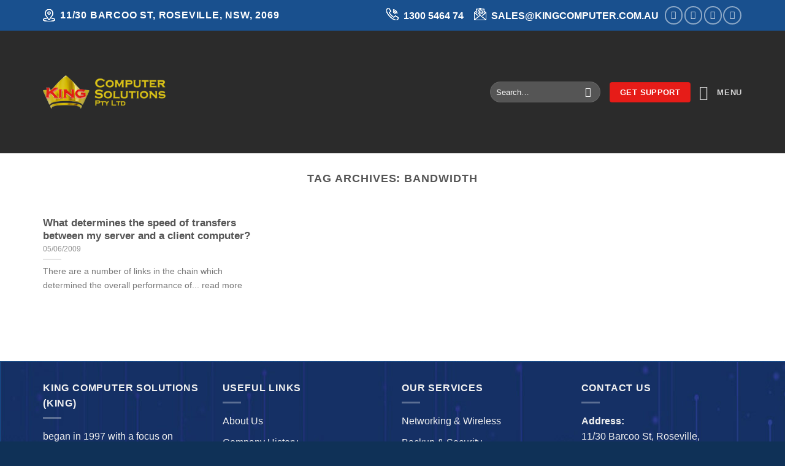

--- FILE ---
content_type: text/html; charset=utf-8
request_url: https://www.google.com/recaptcha/api2/anchor?ar=1&k=6LdNEoEmAAAAAMh2rvUHvk4TYB611K8Wp6kJ5cfz&co=aHR0cHM6Ly93d3cua2luZ2NvbXB1dGVyLmNvbS5hdTo0NDM.&hl=en&v=PoyoqOPhxBO7pBk68S4YbpHZ&size=invisible&anchor-ms=20000&execute-ms=30000&cb=tsw00bi6q7n2
body_size: 48552
content:
<!DOCTYPE HTML><html dir="ltr" lang="en"><head><meta http-equiv="Content-Type" content="text/html; charset=UTF-8">
<meta http-equiv="X-UA-Compatible" content="IE=edge">
<title>reCAPTCHA</title>
<style type="text/css">
/* cyrillic-ext */
@font-face {
  font-family: 'Roboto';
  font-style: normal;
  font-weight: 400;
  font-stretch: 100%;
  src: url(//fonts.gstatic.com/s/roboto/v48/KFO7CnqEu92Fr1ME7kSn66aGLdTylUAMa3GUBHMdazTgWw.woff2) format('woff2');
  unicode-range: U+0460-052F, U+1C80-1C8A, U+20B4, U+2DE0-2DFF, U+A640-A69F, U+FE2E-FE2F;
}
/* cyrillic */
@font-face {
  font-family: 'Roboto';
  font-style: normal;
  font-weight: 400;
  font-stretch: 100%;
  src: url(//fonts.gstatic.com/s/roboto/v48/KFO7CnqEu92Fr1ME7kSn66aGLdTylUAMa3iUBHMdazTgWw.woff2) format('woff2');
  unicode-range: U+0301, U+0400-045F, U+0490-0491, U+04B0-04B1, U+2116;
}
/* greek-ext */
@font-face {
  font-family: 'Roboto';
  font-style: normal;
  font-weight: 400;
  font-stretch: 100%;
  src: url(//fonts.gstatic.com/s/roboto/v48/KFO7CnqEu92Fr1ME7kSn66aGLdTylUAMa3CUBHMdazTgWw.woff2) format('woff2');
  unicode-range: U+1F00-1FFF;
}
/* greek */
@font-face {
  font-family: 'Roboto';
  font-style: normal;
  font-weight: 400;
  font-stretch: 100%;
  src: url(//fonts.gstatic.com/s/roboto/v48/KFO7CnqEu92Fr1ME7kSn66aGLdTylUAMa3-UBHMdazTgWw.woff2) format('woff2');
  unicode-range: U+0370-0377, U+037A-037F, U+0384-038A, U+038C, U+038E-03A1, U+03A3-03FF;
}
/* math */
@font-face {
  font-family: 'Roboto';
  font-style: normal;
  font-weight: 400;
  font-stretch: 100%;
  src: url(//fonts.gstatic.com/s/roboto/v48/KFO7CnqEu92Fr1ME7kSn66aGLdTylUAMawCUBHMdazTgWw.woff2) format('woff2');
  unicode-range: U+0302-0303, U+0305, U+0307-0308, U+0310, U+0312, U+0315, U+031A, U+0326-0327, U+032C, U+032F-0330, U+0332-0333, U+0338, U+033A, U+0346, U+034D, U+0391-03A1, U+03A3-03A9, U+03B1-03C9, U+03D1, U+03D5-03D6, U+03F0-03F1, U+03F4-03F5, U+2016-2017, U+2034-2038, U+203C, U+2040, U+2043, U+2047, U+2050, U+2057, U+205F, U+2070-2071, U+2074-208E, U+2090-209C, U+20D0-20DC, U+20E1, U+20E5-20EF, U+2100-2112, U+2114-2115, U+2117-2121, U+2123-214F, U+2190, U+2192, U+2194-21AE, U+21B0-21E5, U+21F1-21F2, U+21F4-2211, U+2213-2214, U+2216-22FF, U+2308-230B, U+2310, U+2319, U+231C-2321, U+2336-237A, U+237C, U+2395, U+239B-23B7, U+23D0, U+23DC-23E1, U+2474-2475, U+25AF, U+25B3, U+25B7, U+25BD, U+25C1, U+25CA, U+25CC, U+25FB, U+266D-266F, U+27C0-27FF, U+2900-2AFF, U+2B0E-2B11, U+2B30-2B4C, U+2BFE, U+3030, U+FF5B, U+FF5D, U+1D400-1D7FF, U+1EE00-1EEFF;
}
/* symbols */
@font-face {
  font-family: 'Roboto';
  font-style: normal;
  font-weight: 400;
  font-stretch: 100%;
  src: url(//fonts.gstatic.com/s/roboto/v48/KFO7CnqEu92Fr1ME7kSn66aGLdTylUAMaxKUBHMdazTgWw.woff2) format('woff2');
  unicode-range: U+0001-000C, U+000E-001F, U+007F-009F, U+20DD-20E0, U+20E2-20E4, U+2150-218F, U+2190, U+2192, U+2194-2199, U+21AF, U+21E6-21F0, U+21F3, U+2218-2219, U+2299, U+22C4-22C6, U+2300-243F, U+2440-244A, U+2460-24FF, U+25A0-27BF, U+2800-28FF, U+2921-2922, U+2981, U+29BF, U+29EB, U+2B00-2BFF, U+4DC0-4DFF, U+FFF9-FFFB, U+10140-1018E, U+10190-1019C, U+101A0, U+101D0-101FD, U+102E0-102FB, U+10E60-10E7E, U+1D2C0-1D2D3, U+1D2E0-1D37F, U+1F000-1F0FF, U+1F100-1F1AD, U+1F1E6-1F1FF, U+1F30D-1F30F, U+1F315, U+1F31C, U+1F31E, U+1F320-1F32C, U+1F336, U+1F378, U+1F37D, U+1F382, U+1F393-1F39F, U+1F3A7-1F3A8, U+1F3AC-1F3AF, U+1F3C2, U+1F3C4-1F3C6, U+1F3CA-1F3CE, U+1F3D4-1F3E0, U+1F3ED, U+1F3F1-1F3F3, U+1F3F5-1F3F7, U+1F408, U+1F415, U+1F41F, U+1F426, U+1F43F, U+1F441-1F442, U+1F444, U+1F446-1F449, U+1F44C-1F44E, U+1F453, U+1F46A, U+1F47D, U+1F4A3, U+1F4B0, U+1F4B3, U+1F4B9, U+1F4BB, U+1F4BF, U+1F4C8-1F4CB, U+1F4D6, U+1F4DA, U+1F4DF, U+1F4E3-1F4E6, U+1F4EA-1F4ED, U+1F4F7, U+1F4F9-1F4FB, U+1F4FD-1F4FE, U+1F503, U+1F507-1F50B, U+1F50D, U+1F512-1F513, U+1F53E-1F54A, U+1F54F-1F5FA, U+1F610, U+1F650-1F67F, U+1F687, U+1F68D, U+1F691, U+1F694, U+1F698, U+1F6AD, U+1F6B2, U+1F6B9-1F6BA, U+1F6BC, U+1F6C6-1F6CF, U+1F6D3-1F6D7, U+1F6E0-1F6EA, U+1F6F0-1F6F3, U+1F6F7-1F6FC, U+1F700-1F7FF, U+1F800-1F80B, U+1F810-1F847, U+1F850-1F859, U+1F860-1F887, U+1F890-1F8AD, U+1F8B0-1F8BB, U+1F8C0-1F8C1, U+1F900-1F90B, U+1F93B, U+1F946, U+1F984, U+1F996, U+1F9E9, U+1FA00-1FA6F, U+1FA70-1FA7C, U+1FA80-1FA89, U+1FA8F-1FAC6, U+1FACE-1FADC, U+1FADF-1FAE9, U+1FAF0-1FAF8, U+1FB00-1FBFF;
}
/* vietnamese */
@font-face {
  font-family: 'Roboto';
  font-style: normal;
  font-weight: 400;
  font-stretch: 100%;
  src: url(//fonts.gstatic.com/s/roboto/v48/KFO7CnqEu92Fr1ME7kSn66aGLdTylUAMa3OUBHMdazTgWw.woff2) format('woff2');
  unicode-range: U+0102-0103, U+0110-0111, U+0128-0129, U+0168-0169, U+01A0-01A1, U+01AF-01B0, U+0300-0301, U+0303-0304, U+0308-0309, U+0323, U+0329, U+1EA0-1EF9, U+20AB;
}
/* latin-ext */
@font-face {
  font-family: 'Roboto';
  font-style: normal;
  font-weight: 400;
  font-stretch: 100%;
  src: url(//fonts.gstatic.com/s/roboto/v48/KFO7CnqEu92Fr1ME7kSn66aGLdTylUAMa3KUBHMdazTgWw.woff2) format('woff2');
  unicode-range: U+0100-02BA, U+02BD-02C5, U+02C7-02CC, U+02CE-02D7, U+02DD-02FF, U+0304, U+0308, U+0329, U+1D00-1DBF, U+1E00-1E9F, U+1EF2-1EFF, U+2020, U+20A0-20AB, U+20AD-20C0, U+2113, U+2C60-2C7F, U+A720-A7FF;
}
/* latin */
@font-face {
  font-family: 'Roboto';
  font-style: normal;
  font-weight: 400;
  font-stretch: 100%;
  src: url(//fonts.gstatic.com/s/roboto/v48/KFO7CnqEu92Fr1ME7kSn66aGLdTylUAMa3yUBHMdazQ.woff2) format('woff2');
  unicode-range: U+0000-00FF, U+0131, U+0152-0153, U+02BB-02BC, U+02C6, U+02DA, U+02DC, U+0304, U+0308, U+0329, U+2000-206F, U+20AC, U+2122, U+2191, U+2193, U+2212, U+2215, U+FEFF, U+FFFD;
}
/* cyrillic-ext */
@font-face {
  font-family: 'Roboto';
  font-style: normal;
  font-weight: 500;
  font-stretch: 100%;
  src: url(//fonts.gstatic.com/s/roboto/v48/KFO7CnqEu92Fr1ME7kSn66aGLdTylUAMa3GUBHMdazTgWw.woff2) format('woff2');
  unicode-range: U+0460-052F, U+1C80-1C8A, U+20B4, U+2DE0-2DFF, U+A640-A69F, U+FE2E-FE2F;
}
/* cyrillic */
@font-face {
  font-family: 'Roboto';
  font-style: normal;
  font-weight: 500;
  font-stretch: 100%;
  src: url(//fonts.gstatic.com/s/roboto/v48/KFO7CnqEu92Fr1ME7kSn66aGLdTylUAMa3iUBHMdazTgWw.woff2) format('woff2');
  unicode-range: U+0301, U+0400-045F, U+0490-0491, U+04B0-04B1, U+2116;
}
/* greek-ext */
@font-face {
  font-family: 'Roboto';
  font-style: normal;
  font-weight: 500;
  font-stretch: 100%;
  src: url(//fonts.gstatic.com/s/roboto/v48/KFO7CnqEu92Fr1ME7kSn66aGLdTylUAMa3CUBHMdazTgWw.woff2) format('woff2');
  unicode-range: U+1F00-1FFF;
}
/* greek */
@font-face {
  font-family: 'Roboto';
  font-style: normal;
  font-weight: 500;
  font-stretch: 100%;
  src: url(//fonts.gstatic.com/s/roboto/v48/KFO7CnqEu92Fr1ME7kSn66aGLdTylUAMa3-UBHMdazTgWw.woff2) format('woff2');
  unicode-range: U+0370-0377, U+037A-037F, U+0384-038A, U+038C, U+038E-03A1, U+03A3-03FF;
}
/* math */
@font-face {
  font-family: 'Roboto';
  font-style: normal;
  font-weight: 500;
  font-stretch: 100%;
  src: url(//fonts.gstatic.com/s/roboto/v48/KFO7CnqEu92Fr1ME7kSn66aGLdTylUAMawCUBHMdazTgWw.woff2) format('woff2');
  unicode-range: U+0302-0303, U+0305, U+0307-0308, U+0310, U+0312, U+0315, U+031A, U+0326-0327, U+032C, U+032F-0330, U+0332-0333, U+0338, U+033A, U+0346, U+034D, U+0391-03A1, U+03A3-03A9, U+03B1-03C9, U+03D1, U+03D5-03D6, U+03F0-03F1, U+03F4-03F5, U+2016-2017, U+2034-2038, U+203C, U+2040, U+2043, U+2047, U+2050, U+2057, U+205F, U+2070-2071, U+2074-208E, U+2090-209C, U+20D0-20DC, U+20E1, U+20E5-20EF, U+2100-2112, U+2114-2115, U+2117-2121, U+2123-214F, U+2190, U+2192, U+2194-21AE, U+21B0-21E5, U+21F1-21F2, U+21F4-2211, U+2213-2214, U+2216-22FF, U+2308-230B, U+2310, U+2319, U+231C-2321, U+2336-237A, U+237C, U+2395, U+239B-23B7, U+23D0, U+23DC-23E1, U+2474-2475, U+25AF, U+25B3, U+25B7, U+25BD, U+25C1, U+25CA, U+25CC, U+25FB, U+266D-266F, U+27C0-27FF, U+2900-2AFF, U+2B0E-2B11, U+2B30-2B4C, U+2BFE, U+3030, U+FF5B, U+FF5D, U+1D400-1D7FF, U+1EE00-1EEFF;
}
/* symbols */
@font-face {
  font-family: 'Roboto';
  font-style: normal;
  font-weight: 500;
  font-stretch: 100%;
  src: url(//fonts.gstatic.com/s/roboto/v48/KFO7CnqEu92Fr1ME7kSn66aGLdTylUAMaxKUBHMdazTgWw.woff2) format('woff2');
  unicode-range: U+0001-000C, U+000E-001F, U+007F-009F, U+20DD-20E0, U+20E2-20E4, U+2150-218F, U+2190, U+2192, U+2194-2199, U+21AF, U+21E6-21F0, U+21F3, U+2218-2219, U+2299, U+22C4-22C6, U+2300-243F, U+2440-244A, U+2460-24FF, U+25A0-27BF, U+2800-28FF, U+2921-2922, U+2981, U+29BF, U+29EB, U+2B00-2BFF, U+4DC0-4DFF, U+FFF9-FFFB, U+10140-1018E, U+10190-1019C, U+101A0, U+101D0-101FD, U+102E0-102FB, U+10E60-10E7E, U+1D2C0-1D2D3, U+1D2E0-1D37F, U+1F000-1F0FF, U+1F100-1F1AD, U+1F1E6-1F1FF, U+1F30D-1F30F, U+1F315, U+1F31C, U+1F31E, U+1F320-1F32C, U+1F336, U+1F378, U+1F37D, U+1F382, U+1F393-1F39F, U+1F3A7-1F3A8, U+1F3AC-1F3AF, U+1F3C2, U+1F3C4-1F3C6, U+1F3CA-1F3CE, U+1F3D4-1F3E0, U+1F3ED, U+1F3F1-1F3F3, U+1F3F5-1F3F7, U+1F408, U+1F415, U+1F41F, U+1F426, U+1F43F, U+1F441-1F442, U+1F444, U+1F446-1F449, U+1F44C-1F44E, U+1F453, U+1F46A, U+1F47D, U+1F4A3, U+1F4B0, U+1F4B3, U+1F4B9, U+1F4BB, U+1F4BF, U+1F4C8-1F4CB, U+1F4D6, U+1F4DA, U+1F4DF, U+1F4E3-1F4E6, U+1F4EA-1F4ED, U+1F4F7, U+1F4F9-1F4FB, U+1F4FD-1F4FE, U+1F503, U+1F507-1F50B, U+1F50D, U+1F512-1F513, U+1F53E-1F54A, U+1F54F-1F5FA, U+1F610, U+1F650-1F67F, U+1F687, U+1F68D, U+1F691, U+1F694, U+1F698, U+1F6AD, U+1F6B2, U+1F6B9-1F6BA, U+1F6BC, U+1F6C6-1F6CF, U+1F6D3-1F6D7, U+1F6E0-1F6EA, U+1F6F0-1F6F3, U+1F6F7-1F6FC, U+1F700-1F7FF, U+1F800-1F80B, U+1F810-1F847, U+1F850-1F859, U+1F860-1F887, U+1F890-1F8AD, U+1F8B0-1F8BB, U+1F8C0-1F8C1, U+1F900-1F90B, U+1F93B, U+1F946, U+1F984, U+1F996, U+1F9E9, U+1FA00-1FA6F, U+1FA70-1FA7C, U+1FA80-1FA89, U+1FA8F-1FAC6, U+1FACE-1FADC, U+1FADF-1FAE9, U+1FAF0-1FAF8, U+1FB00-1FBFF;
}
/* vietnamese */
@font-face {
  font-family: 'Roboto';
  font-style: normal;
  font-weight: 500;
  font-stretch: 100%;
  src: url(//fonts.gstatic.com/s/roboto/v48/KFO7CnqEu92Fr1ME7kSn66aGLdTylUAMa3OUBHMdazTgWw.woff2) format('woff2');
  unicode-range: U+0102-0103, U+0110-0111, U+0128-0129, U+0168-0169, U+01A0-01A1, U+01AF-01B0, U+0300-0301, U+0303-0304, U+0308-0309, U+0323, U+0329, U+1EA0-1EF9, U+20AB;
}
/* latin-ext */
@font-face {
  font-family: 'Roboto';
  font-style: normal;
  font-weight: 500;
  font-stretch: 100%;
  src: url(//fonts.gstatic.com/s/roboto/v48/KFO7CnqEu92Fr1ME7kSn66aGLdTylUAMa3KUBHMdazTgWw.woff2) format('woff2');
  unicode-range: U+0100-02BA, U+02BD-02C5, U+02C7-02CC, U+02CE-02D7, U+02DD-02FF, U+0304, U+0308, U+0329, U+1D00-1DBF, U+1E00-1E9F, U+1EF2-1EFF, U+2020, U+20A0-20AB, U+20AD-20C0, U+2113, U+2C60-2C7F, U+A720-A7FF;
}
/* latin */
@font-face {
  font-family: 'Roboto';
  font-style: normal;
  font-weight: 500;
  font-stretch: 100%;
  src: url(//fonts.gstatic.com/s/roboto/v48/KFO7CnqEu92Fr1ME7kSn66aGLdTylUAMa3yUBHMdazQ.woff2) format('woff2');
  unicode-range: U+0000-00FF, U+0131, U+0152-0153, U+02BB-02BC, U+02C6, U+02DA, U+02DC, U+0304, U+0308, U+0329, U+2000-206F, U+20AC, U+2122, U+2191, U+2193, U+2212, U+2215, U+FEFF, U+FFFD;
}
/* cyrillic-ext */
@font-face {
  font-family: 'Roboto';
  font-style: normal;
  font-weight: 900;
  font-stretch: 100%;
  src: url(//fonts.gstatic.com/s/roboto/v48/KFO7CnqEu92Fr1ME7kSn66aGLdTylUAMa3GUBHMdazTgWw.woff2) format('woff2');
  unicode-range: U+0460-052F, U+1C80-1C8A, U+20B4, U+2DE0-2DFF, U+A640-A69F, U+FE2E-FE2F;
}
/* cyrillic */
@font-face {
  font-family: 'Roboto';
  font-style: normal;
  font-weight: 900;
  font-stretch: 100%;
  src: url(//fonts.gstatic.com/s/roboto/v48/KFO7CnqEu92Fr1ME7kSn66aGLdTylUAMa3iUBHMdazTgWw.woff2) format('woff2');
  unicode-range: U+0301, U+0400-045F, U+0490-0491, U+04B0-04B1, U+2116;
}
/* greek-ext */
@font-face {
  font-family: 'Roboto';
  font-style: normal;
  font-weight: 900;
  font-stretch: 100%;
  src: url(//fonts.gstatic.com/s/roboto/v48/KFO7CnqEu92Fr1ME7kSn66aGLdTylUAMa3CUBHMdazTgWw.woff2) format('woff2');
  unicode-range: U+1F00-1FFF;
}
/* greek */
@font-face {
  font-family: 'Roboto';
  font-style: normal;
  font-weight: 900;
  font-stretch: 100%;
  src: url(//fonts.gstatic.com/s/roboto/v48/KFO7CnqEu92Fr1ME7kSn66aGLdTylUAMa3-UBHMdazTgWw.woff2) format('woff2');
  unicode-range: U+0370-0377, U+037A-037F, U+0384-038A, U+038C, U+038E-03A1, U+03A3-03FF;
}
/* math */
@font-face {
  font-family: 'Roboto';
  font-style: normal;
  font-weight: 900;
  font-stretch: 100%;
  src: url(//fonts.gstatic.com/s/roboto/v48/KFO7CnqEu92Fr1ME7kSn66aGLdTylUAMawCUBHMdazTgWw.woff2) format('woff2');
  unicode-range: U+0302-0303, U+0305, U+0307-0308, U+0310, U+0312, U+0315, U+031A, U+0326-0327, U+032C, U+032F-0330, U+0332-0333, U+0338, U+033A, U+0346, U+034D, U+0391-03A1, U+03A3-03A9, U+03B1-03C9, U+03D1, U+03D5-03D6, U+03F0-03F1, U+03F4-03F5, U+2016-2017, U+2034-2038, U+203C, U+2040, U+2043, U+2047, U+2050, U+2057, U+205F, U+2070-2071, U+2074-208E, U+2090-209C, U+20D0-20DC, U+20E1, U+20E5-20EF, U+2100-2112, U+2114-2115, U+2117-2121, U+2123-214F, U+2190, U+2192, U+2194-21AE, U+21B0-21E5, U+21F1-21F2, U+21F4-2211, U+2213-2214, U+2216-22FF, U+2308-230B, U+2310, U+2319, U+231C-2321, U+2336-237A, U+237C, U+2395, U+239B-23B7, U+23D0, U+23DC-23E1, U+2474-2475, U+25AF, U+25B3, U+25B7, U+25BD, U+25C1, U+25CA, U+25CC, U+25FB, U+266D-266F, U+27C0-27FF, U+2900-2AFF, U+2B0E-2B11, U+2B30-2B4C, U+2BFE, U+3030, U+FF5B, U+FF5D, U+1D400-1D7FF, U+1EE00-1EEFF;
}
/* symbols */
@font-face {
  font-family: 'Roboto';
  font-style: normal;
  font-weight: 900;
  font-stretch: 100%;
  src: url(//fonts.gstatic.com/s/roboto/v48/KFO7CnqEu92Fr1ME7kSn66aGLdTylUAMaxKUBHMdazTgWw.woff2) format('woff2');
  unicode-range: U+0001-000C, U+000E-001F, U+007F-009F, U+20DD-20E0, U+20E2-20E4, U+2150-218F, U+2190, U+2192, U+2194-2199, U+21AF, U+21E6-21F0, U+21F3, U+2218-2219, U+2299, U+22C4-22C6, U+2300-243F, U+2440-244A, U+2460-24FF, U+25A0-27BF, U+2800-28FF, U+2921-2922, U+2981, U+29BF, U+29EB, U+2B00-2BFF, U+4DC0-4DFF, U+FFF9-FFFB, U+10140-1018E, U+10190-1019C, U+101A0, U+101D0-101FD, U+102E0-102FB, U+10E60-10E7E, U+1D2C0-1D2D3, U+1D2E0-1D37F, U+1F000-1F0FF, U+1F100-1F1AD, U+1F1E6-1F1FF, U+1F30D-1F30F, U+1F315, U+1F31C, U+1F31E, U+1F320-1F32C, U+1F336, U+1F378, U+1F37D, U+1F382, U+1F393-1F39F, U+1F3A7-1F3A8, U+1F3AC-1F3AF, U+1F3C2, U+1F3C4-1F3C6, U+1F3CA-1F3CE, U+1F3D4-1F3E0, U+1F3ED, U+1F3F1-1F3F3, U+1F3F5-1F3F7, U+1F408, U+1F415, U+1F41F, U+1F426, U+1F43F, U+1F441-1F442, U+1F444, U+1F446-1F449, U+1F44C-1F44E, U+1F453, U+1F46A, U+1F47D, U+1F4A3, U+1F4B0, U+1F4B3, U+1F4B9, U+1F4BB, U+1F4BF, U+1F4C8-1F4CB, U+1F4D6, U+1F4DA, U+1F4DF, U+1F4E3-1F4E6, U+1F4EA-1F4ED, U+1F4F7, U+1F4F9-1F4FB, U+1F4FD-1F4FE, U+1F503, U+1F507-1F50B, U+1F50D, U+1F512-1F513, U+1F53E-1F54A, U+1F54F-1F5FA, U+1F610, U+1F650-1F67F, U+1F687, U+1F68D, U+1F691, U+1F694, U+1F698, U+1F6AD, U+1F6B2, U+1F6B9-1F6BA, U+1F6BC, U+1F6C6-1F6CF, U+1F6D3-1F6D7, U+1F6E0-1F6EA, U+1F6F0-1F6F3, U+1F6F7-1F6FC, U+1F700-1F7FF, U+1F800-1F80B, U+1F810-1F847, U+1F850-1F859, U+1F860-1F887, U+1F890-1F8AD, U+1F8B0-1F8BB, U+1F8C0-1F8C1, U+1F900-1F90B, U+1F93B, U+1F946, U+1F984, U+1F996, U+1F9E9, U+1FA00-1FA6F, U+1FA70-1FA7C, U+1FA80-1FA89, U+1FA8F-1FAC6, U+1FACE-1FADC, U+1FADF-1FAE9, U+1FAF0-1FAF8, U+1FB00-1FBFF;
}
/* vietnamese */
@font-face {
  font-family: 'Roboto';
  font-style: normal;
  font-weight: 900;
  font-stretch: 100%;
  src: url(//fonts.gstatic.com/s/roboto/v48/KFO7CnqEu92Fr1ME7kSn66aGLdTylUAMa3OUBHMdazTgWw.woff2) format('woff2');
  unicode-range: U+0102-0103, U+0110-0111, U+0128-0129, U+0168-0169, U+01A0-01A1, U+01AF-01B0, U+0300-0301, U+0303-0304, U+0308-0309, U+0323, U+0329, U+1EA0-1EF9, U+20AB;
}
/* latin-ext */
@font-face {
  font-family: 'Roboto';
  font-style: normal;
  font-weight: 900;
  font-stretch: 100%;
  src: url(//fonts.gstatic.com/s/roboto/v48/KFO7CnqEu92Fr1ME7kSn66aGLdTylUAMa3KUBHMdazTgWw.woff2) format('woff2');
  unicode-range: U+0100-02BA, U+02BD-02C5, U+02C7-02CC, U+02CE-02D7, U+02DD-02FF, U+0304, U+0308, U+0329, U+1D00-1DBF, U+1E00-1E9F, U+1EF2-1EFF, U+2020, U+20A0-20AB, U+20AD-20C0, U+2113, U+2C60-2C7F, U+A720-A7FF;
}
/* latin */
@font-face {
  font-family: 'Roboto';
  font-style: normal;
  font-weight: 900;
  font-stretch: 100%;
  src: url(//fonts.gstatic.com/s/roboto/v48/KFO7CnqEu92Fr1ME7kSn66aGLdTylUAMa3yUBHMdazQ.woff2) format('woff2');
  unicode-range: U+0000-00FF, U+0131, U+0152-0153, U+02BB-02BC, U+02C6, U+02DA, U+02DC, U+0304, U+0308, U+0329, U+2000-206F, U+20AC, U+2122, U+2191, U+2193, U+2212, U+2215, U+FEFF, U+FFFD;
}

</style>
<link rel="stylesheet" type="text/css" href="https://www.gstatic.com/recaptcha/releases/PoyoqOPhxBO7pBk68S4YbpHZ/styles__ltr.css">
<script nonce="JZZ7WEZ6J6McMyo1E0omlg" type="text/javascript">window['__recaptcha_api'] = 'https://www.google.com/recaptcha/api2/';</script>
<script type="text/javascript" src="https://www.gstatic.com/recaptcha/releases/PoyoqOPhxBO7pBk68S4YbpHZ/recaptcha__en.js" nonce="JZZ7WEZ6J6McMyo1E0omlg">
      
    </script></head>
<body><div id="rc-anchor-alert" class="rc-anchor-alert"></div>
<input type="hidden" id="recaptcha-token" value="[base64]">
<script type="text/javascript" nonce="JZZ7WEZ6J6McMyo1E0omlg">
      recaptcha.anchor.Main.init("[\x22ainput\x22,[\x22bgdata\x22,\x22\x22,\[base64]/[base64]/MjU1Ong/[base64]/[base64]/[base64]/[base64]/[base64]/[base64]/[base64]/[base64]/[base64]/[base64]/[base64]/[base64]/[base64]/[base64]/[base64]\\u003d\x22,\[base64]\\u003d\\u003d\x22,\[base64]/GcO1wpbDuRTDgCB/JsO0woBSO8K+YkTDqsKawqB5wo3CjsKTZSTDgsOBwqMEw5kiw6XCpDckQ8KnDTtYVljCkMKKAAMuwqLDnMKaNsO9w4nCsjocOcKob8KIw7nCjH48YGjChxt1esKoM8Kgw71dBx7ClMOuJwlxUQ1nXDJPKMO1MW7Dny/Duno/wobDmH1yw5tSwofCinvDngt9FWjDmMOKWG7Dsmcdw43DvRbCmcOTa8KtLQpxw5rDgkLCnmVAwrfCkMO/NsODLcO3wpbDr8OOQlFNE2jCt8OnFjXDq8KRLMKuS8KaRSPCuFBAwozDgC/CuFrDojQ4wrfDk8KUwrTDhl5YZsOmw6wvCigfwot0w6I0D8Ojw5c3woMtPm9xwq9tesKQw6LDnMODw6YSEsOKw7vDqcOkwqotIgHCs8KrR8Khcj/DuwsYwqfDjwXCowZvwrjClcKWLMKlGi3CjMK9wpUSEMOLw7HDhR4kwrcUBMOjUsOlw5jDi8OGOMK8woBABMO/[base64]/ZQ/CpFd0OHzCk8KUeltYw6LCpMKqaFFgR8KVUGHDr8KYXGvDl8Kdw6x1CV1HHsOzPcKNHDN5L1bDvW7Cgioaw7/DkMKBwpNGSw7CvXxCGsKdw5TCrzzCqULCmsKJQ8KWwqoRLcKpJ3xYw4h/DsOiOQNqwpXDhXQ+QExGw7/DhHY+wowcw4kAdGM2TsKvw59Jw51ibcKHw4YRDsKDHMKzEy7DsMOSRTdSw6nCssOzYA88MyzDucOdw7R7BRA7w4oewpfDusK/[base64]/CjFnDo8OAwp1VD8OMwrHCvF80w69qT8OHHhTCtkrDmUI4UyrCn8Oyw57Dqhksa1EgIsKTwpQrw6hcw4HDg0MODR/Cpw7DsMK1awvDh8Kzw7wPw6tLwr4GwrF0aMKFRkd1ScOPwqnCnkEaw4TDgMOKwrtDdMOHJcKWw7I5wpXCuD3CgcKAw7bCqcOlwrxow7TDuMK5QTd2w47CpsOAw5oOfMO6cQslw5gpMWLDpcONw45iAMOsTQh6w4HCj1hOUDRyLcOSwrnDhENnw4IJVcKLDMOQwr/Dp2fCrwDClMO7ZMOrVxbCpMKowoXDun86wrplw503EMKEwrASdhHCkmYsTg1VVcK/[base64]/Dl2ZlAsObGlg+w5ACwpR2Ew7DlExbw7ZHwqLCi8KVwpDCgnZ0HcOsw7DCpMKKDMOhKcO8w4sWwr/CqcOBXsOOf8OBNsKeVhzCtRlWw5bDm8KwwrzDpArCn8OYw4NHDW/DgE8sw7lnSwTCjDbDmMKlXFZOCMKCL8OZw4zDhhtBwq/CuRTDhl/DgMO4wqtxeUnCqsKkaj19wrcawps+w6/CvsKGWh9FwonCocKxw7s9T2PCgMO4w5DCnk1Qw4XDlMK7PBp2JcOYGMO2wprDvTLDi8OZwrrClsOAXMOUaMK9FMOGw7zDtGnDinIHw4jCinsXJWxTw6MDLTJ6wo/CqmnCqsKqUsOaXcOqX8O1w7bCu8KAbMOZwrbChMO5QsOXw5zDtcKpARbDogXDrV3DiTxFWiAywrPDhyzCkcOiw6bCnMOLwqBNJcKlwo1KKTBnwrF/w7JAwprDsn4owqTCvjstO8OTwr7CosK9b3rCt8OQBcOsOcKOGj0NakDCjMK4e8KTwqxlw4nCrBo2wpw7w7vCjcK+YEdwRhoowpvDgynCl23ClFXDqsOnMcKQw4TDlQHDlsK2RxTDujp+w6Qob8Kawp/Dp8OlNsOewozChsK3LWrCqF/CvCvCqnvCvw8Gw44ibMOafsKIw6EMX8Ktwp3CicKuw5IVJ2/DlMOyMHdvMsO5a8OHVg3CukXCo8O/[base64]/HWBSNC3Cuwsswrg5wrdwGcKQw63DqcO3w7wfw78LXyA4cEjCkMK9Dh/[base64]/w7/DoSNtwrwiw44DDcOPwozCvArCnsKlIsO1WsKcwrvCigrDtxhnw4/CkcOywodcwpdgw6fDscOxbiPDkmlcHlHChD7CgAvChjRIJTnCm8KQME1ZwrLCm1/DhsOrB8K9NEJuW8OvasKRw5/DpV/[base64]/DvcOjKMO/[base64]/DiEfDh8KnJ8KGKnw1w7ttCzDCvsKxwrEqVMKlPMK4w7DDiALCvQjDvwRbE8KJOcKAwqHDr37Cn3o6Xg7DtTY7w4pmw7Frw4jCr3XDlMOcDxvDl8OUwp9NH8Kow7XDn2jCvMKbwp4Kw4R7XsKhO8OULMK9eMKvBcOHbFTCmnnChsODw43DjAzCiQETw6gJGVzDjMO/w7TDpcKlMmbDgBzCncKew6bDjXdEWsK8w45hw57DnDvDnsKFwr8SwpQxcVfDjhMiWgDDhMOxUcObGsKTwoDCuRsAQsOAwoMHw6XCkXAcOMOZwoE4w4nDv8Kfw616wqE1P0htwpszLiLDtcKmwqsxwrfDowIIwo0AQQ8aWHDCggRkw77DkcKAa8OCAMOMVRjChsKAw6/DiMKOw7dZw4JnHDnDvhDCkR1YwpPDu00eBVLDkXZlaj0+w77DksKrw6Row5DCkcOkL8OfGcKcJ8KIIlVFwoXDnRnCkDrDkj/ChFjCisKWJsO3fH8LA0h/C8Oaw4NZw61lRcO6w7PDt2wTBDUSw43DhDYnQRvCpgUQwrDCmjkAAsK7Z8OvwqbDhFFDwp4yw4/CvsKPwoPComUuwoBVw5xEwpbDoRF9w5UdWjMywq8uMMKTw6TCr3MIw6EmHMOAw5LCjcOxw5HDoUVFTmA6MwbChsOiRDfDqxlSccOlB8O1wos2woHDrcO3Cl19eMKCOcOoeMO3wo04wrnDo8OqFMKpLsOaw5d0AzFuw4F7wrJIImQDEnzDtcKrT3fCicKLwp/CjEvDmsK5wpHCqRwPbEExw4PDr8KyFUFIwqJDFDJ/Wz7Ds1Eqwo3CosOcJm4BXlU3w6jCjg7CpjjDkMKGwojDtF1Bw5NhwoEDL8KzwpfDvmF9wpcQKl9+w6U2J8OEHjHDghQgw4gew7nClm1kM05/wpUBUMOKNFJmBsKEdcKzBG1owqfDkcKrwpN6AGzCiB/CkRnDrEluMhfCix7CnsK6PsOqwrEzVhgLw5BqPDLDkwRbQnw+GEM2ID8rw6RCw6JJw7w8K8KALcO/c0jCig9LMyzCusOXworDiMOhwrB0cMOsJkPCsifDs05Lw5p7UcOuDXNtw6oewprDtcOlw5tfdkFhwowda0XDucOqcho/WHdic0llFDd2wqVvw5LCiw4Vw6wow4YWwocRw6JVw60RwqMSw7/DvQzChTVjw5jDqUFDIiQ6YSc2woN5bFABYzPCp8OMw6HDkm7DlUPDjCzCp38zL1VrfsOiwrXDhRJvNcOaw55hwoDDo8KAw5R6wpIfE8O8SsOpLTXChMOFw4EtOMOXw5Zswq/[base64]/CrDbDl8KPNVDCisKhwrkpwrvCgi3Drxg3w6MjJMKvw6cRw4wec1zCqsK+wq4iwqTDj3rCnUpBRXrDuMOjdBwkwpkMwpdYVynDuA3DrMK9w4oCw5nDknIMw6Mvwp9bIlHCucKowqY7woYQwrJ0w58Rw75kwpM0PRx/wq/Cnh7Du8Ktw5zDrkUKDcKsw4rDqcKBHXBLPxzClMKhTwnDo8OVR8KtwqTCgSIlHMK7wo56CMOiw4ICR8K3FcOGW0N7w7DDv8OOwqrClA4ZwqREwrfCjBXDssOER2Btw4Jvw5sVGTXDocK0KWjCpmgDwrx7wq0CT8OoESQPw5bDssKpb8O/wpFFw5dncmg6cDrDsX0BH8OOQx/DnMKNQMKMUko3NsOMKMOmwpfDgj/[base64]/Din0gXsOfw7cQM8OcGsOQw5Qcw6/DhFzDkD02w6rChMOpw6YIVsKvJjUQFcKWFkHCpjfDjsOFYDIBZ8OcVTkDwrt0bHXDgloQPi/CvMONwqhYFWLCv0zCjEHDoTYVw4J5w7bDssKKwqLCnsKPw6XComvChcKxXkbCjcOzfsKgwpEHSMKoZMOuwpYcw5IacgLDglHCl0gFVMOQIXrCgE/DvmsMKC14w6tew44OwoJMw6bDojHCi8Kgw7QDIcKFOxPCoDclwpnClsOUUG1/f8OcOsKbWW7DtMOWJRJCwooYEsKMR8KSFmw5KcOpw4PDo2NRwoh8wrzCn3jCoxPCvT4JR3PCq8OVwo/CkMKVaHbChcO5U1EKO2U7w7nCoMKESsKpPWzCvsOGG1ZZexQAw4E5XcKWwpLCvcKFwp17dcO9Iio4wrXCnQN3WcKywqHCqkl7bRY8wqjDn8OgbMK2w7zCk1QmAMK2HgjDtW/Cu10Mw7YqFcOwccO4w7jDoCLDgFVGDcO9wrJ7RMKkw6jDpsKww6R6b00nwo3CosOmPA9qYm7CkjMRUMKbasKsBgBYw4rCo17Dv8KMRcK2asK9G8OHQsK3KMOyw6BQwqp9ZDjDoxkVFE/DkSfDjksMwoMeBS5LdRQZZE3CkcOOcsO7O8OEw5rDtCDConvDrcOEwp3DnktKw4rCosOYw4sABMK9acO5wpfCrTLCoFDChDENOMO1QVfDgT5pG8O2w5VCw7NERcK3Yj4Uw47Cnx9zbl8Fw5HDgMKKeyrCiMOJwqbDsMODw5AEBllhw4/DuMK9w4ZFHMKMw6PDosKnE8Knw5XDoMK7wrzCtGo+LMKlwpt/[base64]/[base64]/[base64]/Ds8Odw6YKwqDCkVrCsid0HErCjMKwXj7DncOOJGTDsMOGR03Dl2nDvMO2M37CtT3DtcKVwr9cSsOcLVdsw5lMwpLCg8KpwpN3BBstwqXDocKZOMKRwpXDk8OUwrt4wrdKbRtdJFvDgMKmRjzDr8OCwoLCim/CiSvCisKULsKAw4kFwovCqn10IFsLw7PCslXCnMKqw7nCv2EMwrErw6BHYsOOwovDssOSKsOjwp1mw75Zw5YTYWd+AwHCsljDn1TDg8OmHsKyHwZRw6p6PMO2fSt5w6LDhcK4Q23DrcKrFnhZasK/TcO/HhDDvT8Mw61HCVnClSoNJ2rCh8KQOMKCw4fDkHcNw4Qew7FNwqLDux8lwoHDvMOHwrp/wozDj8KDw6wzdMOswofDpBUIe8O4GMO5AQ8zw61bBDfCgMKpe8Kew7wOWMOXW2XDrX/Cq8K9wonCusK/wr5+LcKtX8K9wrfDtMKDwq5Mw7bDji3ChsO+wooHSnhtPxsJwpTCicKxa8OOQsKONSnCoQ/CqMKGwrkywpUDL8O1cRA7w57CisKqYHVKbTvCjMKUF2HCh09PPsOTHMKGXA4iwofDhMO8wrbDpmg0W8OlwpDCocKSw6Evw6Nqw7h5w6HDjMOMf8OTO8O2w48MwqsaOMKadkYvw4zCtRMSw5zCjTIBwpvDk0/[base64]/wpbCg8OGw5vCgsKlw5LDg8OdwrlgaEnCmcKSL2cAWsO6w7Utw6LDnMOkwqbDpFLClsO8wo3CuMKNwrkdeMKPB2vDlcKnVMKHb8O4w57DlDpFw5ZUwrdueMKADQ3DpcKPw6XCo2XCuMKOwqPDhcOOZygHw7bCssKbwprDm0JLw4ZYLsKAw5owf8OOwoBpw6BpVn5cZW/DkSFASVtLw7s6wr/[base64]/NMK6A8OTwqstUUzCrV4Sc8K+w4LDmcKoYMOEQsOiwr0/DGbCkhfDnChBKAxtWiBsM38Dwq8Xw5Ehwo3CqcKBAMKxw5fDm15AEHcpAMKyXTvCvsKmw4jDkcOlR1vCjcKrNlbDr8ObGErCrBRSwqjCk3YGwpjDvThrB0zCmMOhdnhaTA1lw4zDs2J1LiAewpNSPMOjwq5WTsKLwoBBw5o2R8KYwr/Dq3NGwrzDiG/ClMKyYWfDocKKWcOIWcOCw5zDl8KXC18Kw4DCnDd0FcKBwoEJciLCkx4fw5lAM35Hw5fCg3NpwpTDgcOEWsK8wo/CnSbDjWgmwo7DijgveDRbDn3CkD15EcOjXgLDmsOcwoVVMg1pw64cwqQSVU3DrsO/QmBnF2gUwoDCtMO8TS3CrGTDo1gjS8KMeMOpwp4WworCmcOBwp3Cs8Kfw4ZyMcK/[base64]/CgMKMwoHDscKbLT3ChWPDsjI5w43CucKLw6rClMKmwoBEQwDDo8K3wrpqO8Omw7DDlUnDjsK5wofDk2paT8OuwqMWI8KFw5fCm1R5GFHDllQQw4fDncOTw7hdWjzCuCRUw5vCkVgpJ07DuEh1Y8OjwqR/LcOfMCx/w7fDqcO1w5vDocK7w4rDuyzCisO/wpDCqxHDisKgw6/DmMKjwrZzPgLDrMKLw5LDsMOBEzE7Nm/DjcOhw5cUaMOKQsO+w6l4T8Kiw5hqwpfCq8Oiw7LCn8KcworDn0TDjSfCsHrDqcOQaMK9aMOBT8Oowq/DtcOJC1zCgF55wrl5wpk5wqTDgMKRwqdLw6PCtG1rLVgdwqIiwpPDuQXCpEdAwrrCsDZ9KlvDmFBWwrXCl27Dm8OtYlhiG8Kmw6TCr8K9w7cGOMKfw47Cv2nCuT/Dhmhkw502UwE9w6JLw7Mcw7gWScKVewnCkMOHfDPCk3XCsgPCo8KfbCduw5vCoMOiCx/Cm8KmH8KYw6ccLsO8w4VtG3dHfVIxwofCtsO7ZMKkw6bDisOlIcOHw7RCKsOXE0TClWHDr23ChcKRwo3CoyshwpRbNcOANMOgNMKDB8OhdzXDh8ObwqoWKlTDjx5gw6/CoCV7wqcaYiR+w7gVwoZ1w6zCosOYR8KHVj4Bw5U7EMO6wrHClsO4S1vCtH9MwqY8w5rDpsKfH2vDlMODfkfDncKJwoXCrsO/[base64]/AwbDtMKVWcKzKcKRC23DpMOSwpzDqWYxdT7DlcKPUcOPwq4XYzLDp2ZlwoTDowzCqCLDqMOMecKTfwPDgGDCvynDg8Kcw6rCo8O2w53Djzs/w5HDnsKTCMKZw79HWMKlacKMw6MaX8K+wqZ/[base64]/WsOkY0YdwqEtOjzDmMKgw7xlw5Uwfx/CqVh7wrAcwpbDsnLDucKow5xVMB7DtR3CisKsFMOHw7V2w6lFGcOGw5PCv3rDkzTDlMOQQsOgRGfDmR8gJ8OfJQYjw4bCrsKgZx7DvcKww59rahfDhsKbw5TDvsO8w7RyHV3CkRLCpcKdMCMKO8OyAcK2w6TCsMKtPncDwoYbw67Cp8OXUcKwbMO6wrR/Ry3Di04tc8Obw6Ncw4zDm8ONdsOlwr/DhgccWSDDpMOew53CqxHChsOadcOtdMOSYT/CtcONwpDDncOiwqTDgsKfPjTDgzlLwpgKTsOiIMO4VFjCsDIqJhQ0wpXDikIITjZZUsKWE8KcwooxwqdsQ8KAYwPDv2PCt8K/S37ChRY9GsKLw4XCqnjDoMKqw6NjXhbCj8OswoHCrGMgw7nDuHDCgMO6w5/[base64]/PijCl3jDvTw4wq9Jw5zCjsKjXMOiU1k4wqTDq8KXGyRqw7tRw5BJJDHDqcOBwoYkBcKhw5rDqz5fJsO2wp/[base64]/PwvCohgoU8OrwqDDq1fCg8OdwppLwpdFKl0PK3gOworCgcKOw65CHnrCviLDnsO3w47DpyPDqsO+HiHDisK/PMKDS8K/wqzCjCLChMK6w47CmT3Dg8Opw6fDuMKHw7pWw6wqZMO9QSTCgsKVw4DCiGLCocOlw4jDgTgCEsOKw57DtSnChlDCi8KODWXCtgrCt8KKSH/[base64]/DiSnCqcOhw7sgw7/DiMOrwrEiKcKEw7w0woPCun/CmMOQwooWbMOHSDTDvcOmECtwwqF0Z2zDscKbw6/Di8KMwqgeKMKbPit3w54/wrZOw5DDnT8nI8Oywo/DmMO5w6LCs8KtwqPDk0UMw7vChcOzw55YLcOmwo1zw6/DvUjCtMK9wonCsUAww6hzw73CvArCr8KGwo1MQ8ORw6zDlcOYcyfCqRFSwrTCtDF4e8Ocw4gDR0LDqMKUWXvChMO2fcK/LMOlTMKdHG3CgcOFwoDCmsK0w4fCgDVDw65/w4hPwpsTVMKvwqF3fmbCicKEd23CuD0YJgM4XwrDpcKDw5fCuMO0wpDCmFXDmg09Pz/[base64]/CvmwVCE/CisOXwrkRwqTCuTjDisKwwq3Ct8K/IRgTw7JAw5kCRMO4R8Kew4XCpcOFwpXDr8OLw6gqW27ClEloBG8Vw6dbKsK1w7NTw6puwo/DvsOuQsOIAHbCsmrDnE7CiMOzfgY6woDCr8Ote07Do38wwrjCr8KCw5zDjlBBwrQxKFbCicOfwpl1woF6wqURwozCi2jDk8OFYXvDrlBTQBPDsMO1w7DCtcKlZkpfw7/DrcOow6N7w44Tw71eOz3DpVTDlsKIw6bDksK1w54Ww5zCvm3CpQhNw5vCm8KIVlhkw4Efw6bCoG8IeMOjSMOmT8OVb8Ouwr3CqkjDqMO1w6TDllYcP8KuJMO8HWvDvy9KT8KzfcK8wr3DjV4GeS/DlcKDwqrDvsKuwpw6fBvDoiXCnFFFEWlkwpp8RsO3w7bDl8Kyw5/[base64]/DjsKuIMKDw7DCrRYNQcKEEk7CoELCn0w7w6lAw6LCtynDtkHDrRDCrl1jCMOII8KHPcOAd3jDgsO3woYew6vDn8Ocw4zCjMOOw4nDn8OwwpjDncKsw59IUw1tVGjDvcKJNl4rwpt6w44/wq3CrhDCo8O4KXzCtj/CjFLCj3dKSS7DsC5Say04wqAmwr4WaDTDrMOyw7jDocOKShFrwpFtCcK0woo5wqYDSsKCw6PDmTcyw7AQwqbDljcww6BXw67Ct23DsEXCtcKMw4vCrsKQZ8ONwqXCjno4wr1jwptBwr4QV8O1w5BfA3hzCw/DqmfCq8KHw4HChBnCncKoGCTDlsKSw57CjsOCw73CsMKfwrYewqEWw7JnaiNOw70ZwoIowozDvCHDqlNjJzdbw4vDlnddwrfDoMOZw7jDuBowF8KCw4hKw4/[base64]/DlAcMT8OCUsOvwo0/[base64]/CjMKMw6nCiWLDmMKtw4Mdw7ZYwq41JsKLwrElw6Y5w4zDuEVyFsKAw6Qcw6YCwrfCnU81BEXCtcO8TwwVw5TCnsKIwoXCiULDisKeLEA+P05zwrUiwpvCujnCullZwphmfXPCgcK1ScOmYsKkwr7DsMKQwoDChQjDiU8Mwr3DrsKLwqdHS8KeGmvCt8OSf1/DizF/w5J6wpcsGyPCo3Fhw7TCrMOpwrgXw595wr7Ct2kyXsOLw4Z/wpxwwqcWTgDCskHDjAdIw4LCvMKPw4nDuWQIwo54LTjDhQrDjcKJfcOowq3DoRXCpcOmwrkswqFFwrZqFxTCjnI3NMO7woUERG3Dv8K5wq1Ww6o4HsKDcMKhGytjwrBqw79/wr0rwo5Hwpcnw7DDscKNGMOvUsOEw4hNQsKmfsK/wponw7rCrMOQw5rDqWPDs8K+excgbcOwwrvCh8OZOcO+wpnCvT0Gw4Ygw6NSwobDkWXDocOLZcKycMKnbMOfK8OBG8O2w5XCh1/DmMK3w6zClEfCsknCjxfCsgvDv8OCwqtpD8O9IMOCCMK5w6BCw7hrwp0Cw6Zpw7gOw5ktFlgfLcKgwqZMw5XClxVtLAwywrLChGwcwrZmw7wzw6bCjsOkw4rDjB55w5FMPMKxJ8Klf8KGPMO7UEHCpCR8XAV6wqXCosO2WcOYdgjDicO1GcO7w6Iowp7CrWzCmcOewp/[base64]/DjMKUw6fClU41wpQgMncBwrPDnBDCusK4w5E6wqMuF2fCg8OpecOIeB0GHMO6w6TCvmDDslLCnMOGWcOow6Qlw67CpD0qw5sJwq3DmMOVfzkmw78SWsKMI8OAHRFiw4bDhsO8PCxbwrjCg0www5BgEcK/wqYSwoZTwqA7DsKgw4E5w4k3WCpMRMOdwqohwrTCllYNcTXClQNWwr/[base64]/DvU/CnsO8w69DRDIDMGDDhElRVBXDvjvDtypDKMKFwqHDt3LCl1BFOcKUw7tNCcKgEwTCr8KMwr5zN8OQAQDCtMOZworDg8OcwpXCni3Cghc6cQkPw5LDpMOmCMK/UlcZD8OJw6w6w77ClcOTwqDDhsKNwqvDrcKVJHfCgHwBwptGw7TChcKdRDnCpn5pwoAPwpnDicOKw7/DngAfwrTDkhMJwqxYMXbDtsKxw5vCv8OcIgNpbDdUwrjCk8K7PlDCokR2w7jCjzNnwpXDiMKiQ3LCujXClFHCuD/[base64]/DlMOeMy3Dr8OiwpECw5jDtcOlE8Osw5/[base64]/CqcKAw5J0EMKwwqIIw5bDlDDCnRkGw5/CiMOTw6Quwo0VfcOUwr8OVG9KYcKvcDzDkxnCn8OCwp94wqVAwrHClnLCnilZSXQ/VcOpwqfCs8Kxwrt9GhgBw7s/ez/Dh1ZCbCA5wpRgw40xUcKwPsKmcm3DrMKANsOuLMKrPUXDh2MyNTZVw6JawoIyblEkJwA+w5/[base64]/[base64]/DtMK+YsKRw7tAJsOhw5olwpLCr8KRIsKbw4sMwqwLfcODKVfCl8Oww5JFw47CrsOpw7zDgcOsA1bDocKIOh3CvHfCqEbCpsKIw5kLYsOFeGhHKyNCH1Juw5vClSFbw47DmmXDgcOEwq0kwo/[base64]/wrJJw7jDg0RSasO1ZWFDQMO9w4nDgsK7JsK1K8OWbcKHwq4/PXdgwoxkB03CqgbCocKRw545w5kWwrY9LX7CuMK+USI4wprCnsK+w5ouwprDgMOVw79/Xzh8w4Ysw5TCiMKXVMOHw7JBd8Ovw7d7FsOGw5xCET3Chl3Cui7ChMOOTsO3w6fCjgN5w4ckw74wwosdw4JCw5pFwp8iwprCkDPCgxDCmxjCgXpZwqNxWsOuwr1kNCFIHipew5JHwrNbwo3CqVEEQsKqfMKoc8O6w6DDkXZuS8O0wo/ClsKbw6zCv8Kgw5PDpFEHwrUHPDDDjcKLwrFPJsKwf082wrB8esKlworDl3hKwpXCiTvCg8Ocw5lNPgvDqsKHw7sSZD/Du8OKJMO2E8Okw4Uzw7hhNhLDgsK4BcOuOsOYBG7DsmM1w5jCqsODJ0HCpWLCoAJtw47Ctyg0JcOmAcO1wrnCrVksw4zCk0DDpUXCvEnDrRDCkWfDnMOXwrUNWMKzUnzDtSrCncK6QsOdflfDkWLCrlXDny/CsMOhCAVJw6Zew63DjcKKw6nCukHCkcKmw7PCncKvJDHCnRfCvMOIMMKWLMOpB8KGVsK1w4DDj8KAw6t1dErCoQbDucKefMKiwp7CrsOLGHsnG8OIw5BDbyEBwoZDLhHCgMOvM8Kqw5oxfcKpwr8Yw4/Ci8OJw4TCjcKPw6PCvcKgSR/CvSF/w7XDijnCrCbCscOjGsKTw5ZaB8O1w4QqIMKcw7koTCMXwo0Swr7DksKtw4zDtMOlUxMpScKxwqPCpFfCmsOWW8KZwo3Do8Ojw7vCtjfDu8K+wqVHIcORBV8ONMOZJEfDsn0mTsOxG8KJwrUhHcOVwp/Chjc/PAk/[base64]/DgxxUwpEBwr/Di3TCnALDscO/woHCnS9pYMKZwrjCvyDCkwI1w4tmwpHDj8O/Sw80w44gw7PCrMKcw7pMCkbDtsOuGMOMKsKVCEQadCMPO8Oww7QDOiDCi8KvW8KoWMKvwp7CpsKHwq9/E8KBCMKGE09VecKFYsKGXMKEw4USHcORw7fDu8K/XH/DlxvDhsKPEMKVwqA3w4TDr8Ocw4LCjcK0FWHDhsO8PVXCh8Kww4LCosOHWGDCo8O3QsKswrUvwoHCusK/SgDCpXt8f8K0wojCoR7Cl25aZiPDhMKPdlXCuSfCjcOHUHQPDmfCoBrCnMKQfA/Dlm7DqsOYesOww7Itw47Dr8O8wohGw7bDpRNtwobCpQ7ChBTDo8OYw68UaCbCncODw57CjTvDh8KlB8OzwoYKZsOkCHLDuMKowrPDt07DtxtiwoNDKHYwQhYiwok0wq7CsG92JMKmw4hUb8K5w6PCpsOzwr/DlSxVwqI2w4dSw79LaDnChDI6BMOxwonDmgHChgBrCVrCgcOIFMOaw7XDjEzCqntiw6UJwr3Cth/Dqw/Ct8KEHsOYwrY8OWLCscKyFcKbRsOZXMOAeMOtCcKbw4HCqFxQw68Jfw8LwrNfwpA+L0A4KsKGNsOOw7zDkcKuCnbCuSlFXCTDjhjCnH/CjMK9WsK5eUbDkwBscsKXwrzCmsKUw6AUCX5nwqVBSn/[base64]/CjcKNIRtpfTAvf8Kew6xRwqdUJBTDo0pow4/ChAZVwrbDvBnDrsOKZSAfwoMIUCg9w6UxNMOWaMKJwr01P8KVPgzCiXxodgHDucOCI8KYcnJKVgHDm8OIZFbCtyXCrHDDt3oBwonDosOzYcOCw7vDt8OUw4PDtmExw5/CkQjDsD3Cihlbw7R8w6nDhMO/[base64]/DuG9YwqdZw5fDqwzCrDktVDh8w6smNsKBwpjCksK5wqDCv8OqwrYgwp4owpF7w48Tw6TCtnbCpMKXNsKUb1JxVcKzw5VpHsOccQxyYcOdMxrCig06w7tQSMKQLWTCv3bCgcK6GMOEw5zDtmHCqRLDnwJZDcOxw5DDnBlaQH/CqMKuMcK9w4Avw7dkw7TCs8KKHFgdFnpWEMKgYMOwHsOqYcOYWhJhLDV6wo84PMKDe8KWZ8OlwonDs8Ovw70mwofCiA8xw6w5wobCoMKmeMOSMWwEwoPCpzAAYkNsURcww6lrRsOKw7fDoBfDmW/CumU6BcOcP8KFw7/DosOqXgjDhcOJeWvDhsKMAsOJInsSFMOewojCs8KCwrrCrnXDvsOWCcKSw4XDvsKqasKnGsK0w4t1HXFHw4XCm0TChsOoQ1fDmFPCl2QVw6rDkCloMMOaw4/CtHvDpzhdw60pwqjCoUHCsTbDm3jDj8ONO8ONw5YSaMK6AwvDvMKYw6DDmk4kBMOKwqzDgXrCv1lgA8ODTi7DjsKIQSHCrTPDpcKxH8O5wolYMn7ChRjDvWlcw4rCj3PDrsOMwpQIORR5aDhmEV0vKsOswog/b2fClMOTworDi8KQw6rDtGXCv8KJw5HDncO2w4sgWHHDtzgOw6jDq8O2DcK/[base64]/DrFTCiQEGJBdVccOEw6LCg2Vow7keJUgswqtUY0/CgibCl8OVc1RnasOSLcOywoV4wobCgMK2Zkxgw53Cjnx/[base64]/CtcOXVHbDpMKUw5TCtsK9w6BVwo8GTE4zwqvCuzspO8OmecK7asKuw7xSDGXCp1QmQkJdwqrDlsKAwqltE8K0IAMbB18APMOTaFlvIMKtXMKrD3U0HMKFw5zCqMKpwp7Cu8OWNjPCqsKgw4fCqTQhw6dqwqrDoTPDsVDDjcOFw5rCoF4hXWdfwolcHRPDuG/CvWd5BWRlC8KXbcKlwpTDoWQ7P0zCnMKrw53DpwXDmMKZw57CrwZew4RlXsOLTiNyaMOaXsOfw7nCryHClFw5BUDCtcKyFEh3V3tiw6/DoMOtKcOXw5Iow4wPPl1GZsKKaMKkw7TDvMKEMsKOwrkTwq/DvCDDqsOYw5DDrnAew7w9w4zCtcKqIVISRMObZMK+WcOnwr1Aw6kXMy/[base64]/DpMOIwpDCrcOUL8OYwp10Y0F/cW7DlcO4NcOFwqlyw6Qmw4DDnMKQw4olwqTDm8OHCMOEw5oww5M9CcOefhDCo2rCnH9Jw4nCq8K5DQfCjFEMOFXCm8KaZ8OawpdAw6vDucO9PHdTI8OAZlBtT8O6D1/[base64]/[base64]/DvELDnMOjw7rDsMO0w7XCl2ZiMjQNUMKCw6jDriVQwoxpaSLCpyPDh8Ohw7DCiBTDrgHCrsK1w7HDhcKjw6fDiz56WsOFT8OnET3Ciw3DomnCk8ONfw3CsxwSwokOw67CqsKZV2B4wqBjw5vClH/CmXfDgBTCu8OVcwbDsGcKKh0Zw7Flw4HCpsOQfh4Gw6U2b1AjZFEIPjXDpsKBwrLDtlXCtHpEKjNxwqrDtUjDrgLCmcKaMVnDqMO2WhjCrsKpaD0fUTF2HSlfOkrDphJZwqhjwpkFCMO5YsKzwozDrTRrL8KeZl/CrMK4wqPCssOtwqrDvcORw5PDqS7DmcKicsKzwqVMw5nCq2PDinvCulZdw6p1VsKmGmjDpMOyw4MUAMO4E1rCpFI9w6HDlMKdVsKJwqgzAsOOwrYATcOqwrdhAMKlNcK6PQRgw5HDug7DrMKTNsOpwo/CscO8wrdrw4TCvUnCgcOqw6rCrlnDu8O3wrZkw5nDhDIDw6M6LkXDpcKUwo3CoCs0WcK8WMKlDjJicVrCksOGw6rCicKYw69mwqXCg8KMfisbwqTCu07CgMKZwqgMCsK8wq/DmsObMhjDi8KuTX/[base64]/CuWPDrzkqw68lEVBBSCZMw7ZlZjlUw4nDjSt8IMOfEcOmIVxaaUzCtsKRwqZ2w4LDt0YAwonCkARNBcK9QsK2QHrClkPCosK/QMKOw6rDgcOID8KOcsKdDUIaw7d6wpTCmQR0KsOmwpAvw5/CrsKWF3PDh8OswqwiDn7Cm3xcwoLDvArDoMKjD8ORTMOsTsOuFTnDoWEgKsKob8OLwq/DglNsE8O/wrl0MhPCp8OXwqbDg8OtUmFowofCtnPDjhwVw6QBw7lgwofCpT01w4IAwoMJw5jCi8KVwp1tUQtSHGA1CVjCgmHCvMOwwqp+w7xlD8OAw5NPbTpSw4cmw7rDp8KEwqIzNljDqcK1EcOpbcKnw4jCp8O3AXbDnS0yI8OFYMOdwr/CknguKi0qG8ONeMKjHMOYw5towqPCtcK5LjjCmMK0woRMwpkww7XCjB83w7QYOF8zw57DghknOzkCw7/Dmwo2ZE/DncKiSQHDn8OnwoMXw7NlWcOhYB9xYcOuP3t6w4lawoErw6zDqcO3woYhGQpawrNcMcOMwrnCsjt7SQpUwrcwN2TDq8KPwo0Zw7cJwp/[base64]/NsKow603wq9/[base64]/CnC/DnwA0w77CqVJZwpbDsi5+woLDij51bxhqFVbCicOHFzttLcKoWFQowrN6F3Y5F1tREVsIwrTDvcKvwozCtnTDnQUwwpojw57DuFnClcOqwrk7RhhPPsOTw6DCn3YwwoHDqMK1SE3DrMOBM8Kww7Qgwq/DqkQ6bTp1PlPCmVMmLcOTwpV5w4VFwoYswojCkMOBw5pcVEhQPcKKw5QLU8K+f8OnIDPDpWMkwoLCnX/DpsKNVHHDk8OMwqzCjnYGwrrChsK1UcORwr/Dmh4DNiXCgcKFwqDCk8KFPSV1RRMTNsKEwp7Cl8KKw4TDgXzCrSPDpMKaw6fDtQtwQcOvPcObcVBQU8OWwqc8w4NLT3nCo8O5SD0KLcK5wr/CrClgw61tN3EldVXCvH7ChsKAw4jDtcK2QyLDpMKRw6HDgcKZIy9+D0bCmMOLawbClSIQwrV/wrFZG1XDv8OAwpBICjBvIMKEw7Z/IsKIwphpOWBmKwDDm0MSesOrwrNDwofCoGDCv8OOwp54VcK1YX4rEGEswq/DrsOrBcK2w4/DnGRdaWLDnHE+wpM1w6nCmGFDDjdswoPCoT4cbCEaD8OiBMOPw5Ynw5XDkwbDoUN6w7DDny46w4vCh18JM8OLwrdlw4DDn8OFw5HCrMKTacOnw4jDlCQww59Lw7VfAMKbacKjwp45E8OswqA6wpgxAsONw7E2G2zDmMOAwrZ/w78nSsKnccOewqjDicOAA0ggaS3Cn1/CrA7DvMOgQcK8wqnDrMO6AiRcFU7CnBQtAh5+FMKww700w7AbY2oSFsO/wo8kd8KmwpVRbsOdw5wBw5XDkCfCsiYMEMOmwqLCgsKmw4LDicOiw7jDoMK4w5HChMKGw6IWw4xwSsOKMcKSw5Ifwr/CgSVydGpTdMKnCRIsPsK9MwzCtghvWggfwofCs8K9w6bCnsK0NcOgI8KPa05vw4tkwrvDmnkUWsKpSnfDl3LCvMKMOFPCpcKKN8OCfAQYH8OXJsONEnnDmmtNwrcqwpANZMO4w5XCvcKuwofCqcOjw7krwpNmw6DCrWLCo8OFwqPCqj/CgcOiwpsqccKtUxPDlcOLKMKXRcKIwozCn2jCtcO4QMKRHUoJw4HDrcOcw7ofA8KMw7PCqhfDmsKqNcKcw5ctw5nDt8OHw7nDgXIaw4IQwovDm8KgPMO1w7rDusKBE8OHCC0iw5Vlw4gEwrfDngLDssOkAw1Lw43Di8KpChAZw6jDl8OHw54/w4DDi8OEw4fDtU9ITQnCmlgGwpvDvsOcJm3CrMOyZMOuLMKjw63CngptwrzDgkcsCRjDmsOuSUhrRykCwpdFw5VYGsKoT8OlfTksRi/CrcKPJQ8Tw55Sw5hELMKSVlk6wonDtA5lw43CgFFAwpnCu8KUVi1ZdGkeBgQawp/[base64]/DhMK2wovCgmwOw584w5TDlwLDt8K7eypreV9EwqEZT8O1wo0pZ3bDr8OLwqTDoWA+W8KGeMKYw6cGw75qQ8KzFkTDigAffMOCw7ZmwooRaGFgwqU+RH/Cim/[base64]/Cu0cPwrsrXMO5csKewqM8LjjCkhIXLMOfKWjCmcOXw6ZCwolkw5h/woDDqsK1w57CkUfDsS5HGMO8XyVXeXDDlVh5wpjDlAbCt8OGPSMHw5RiPmd0woLCqcOCChfCsWEhCsOpCMKCUcK2RsOZw4wrwpHCpnoYJjLCg3zDpmrDh31ubMO/w4dMCsKMNkonw4zDocKRFgZNYcOlDsK7wqDCkHDChFMnGEddwqTDhkPDp3zCnnh/NkZ+w5XCixLDtMKew7xyw6dDcVFMw5wEQn1WOMOgw4MZw7RCw50Ew5TCv8KMw5rDnEXDtj/DlsOVSBpTHXTCpsO0w7zCr07DmXBhISjDucONa8OKwrxKWsKIwq/DsMKGLsOvVsOowrwqw55swqRMwrHCnRPCjXI+QMKOw5FWw7IPJnZ2wowEwonCpsKuw6HDsxpkfsKgw6/CsGNrwrnDvcO7f8KVTz/CiQDDkjnCisOSTWfDlMO9dcOTw6gUUiocawnDrcOnYS3DmGtjIihwAmHDq03Co8KqO8OHBsOXcGLDvC7DkgDDrUgewqUKRsOFfMKNw6/Ci28nFHDCscKSaw5fwrIrwpQtw5Y/BAIlwrQ7H0nCoTXCjwdSw5zCm8KSwoRhw5HDtMOiIFZtU8K4VMK6w7xnZcK4wodDD0dnw6TCiRVnTsOEUcOkPsOzwodRZcKqw7DDuj4IFwwGbsO6GMKRw4IAKxbDpVI5dMK5wrzDlEbDnjt+wrbDpAbCksOGw4XDhRcAXXhUSsOfwqEdFcKnwq3DqsK9wrTDkQR/w69zbUVGG8OVwojCiHArZMKHwr7Cjn5fE33CojcUXMKmUcKkUjzDh8OqccKiwrA6wp7DjxnDmA4cHFpcb1vDscO3V2HDpsKgRsK/MGtZF8ODw6tyQMKswrAYw4vCnxvCpMKMY2HDmjLDv0LDs8KGw59zR8KrwprDtsOQKcOlworDt8OkwoQDwpbCosKxZzwew7XCi3siYFLCj8OdIcKkGVwMHcKRC8KGFW1vw5tQPRrClkjDrk/Cu8OcEcOcUsOIw5pIUxNywq56TMKzVQJ7cQrCjMK1w7UDMTl1w7hlw6PDlwfDscKjw5DDtnBjG0wxDWoKw4Rtwqt6w4UJGcOKWsOTasKId0lCGS/CtmI4acOsBzwoworCtBdqw7HDqBPCpDfDvMKWwrbDocO7YcOWEMKCGl3CsXTClcK5wrPDk8OjG1rCqMKtYsOmwrXDqg7CtcKwTMKqTW83MFkwK8Odw7bCvBfCgMKFBMOiwobDnT/Do8OHw44gwqcVwqQMOsKROCTDssKtw6fCh8Oaw7YDw64lDB7Cj18CXMOFw4fDqmPDpMOkVMOkT8Khw4hnw7/DsQXDi0p2QMKzBcOrVEptPsKfYMO0wr4KLcOeYiHCkcK4w6vCoMONSTzDuxIIQ8OeNUDDscODw5Vew7lTOGI5f8OneMKfw5bDuMOXw7XCj8Knw5nCgUfCtsK6w75iQyTCtHnDpsKJKMOGw77ClGdGw6/DnD0FwqvDhQjDrhN8ZsObwotEw4hKw5rCn8OXw7jCvjReYjrDoMOCTkFAVMK6w643P3/CjsONwpzClhoPw4EjeRcVwoFdw7rCjcKjw6wzwobCncK0wrlFwq1hw5xdMRzDsTpsYwZHw7F8UV8uX8Kswp/DoR9VT3UiwrfDp8KANF8zH0EMwrfDn8Kfw5vCpsObwq1Xw5HDjsOYwrdzdsKfw4fDt8KbwqjChlNaw4fChsKiZMO+IcK0w4TDu8ODW8K1aRUXW0nDtDA1wrE9wqjDjg7DljXCs8KJw6nDrhzCssOaYB/CqRNowoF8F8OIfQLDhl/CqnVQCsOnDWfClx9owpDDlTsIw5PCgxzDsUlKwqpHVjg8wp1ewoghXmrDgCJ8P8O/wokOwpfDh8KtH8OwTcKSw4bCkMOoVHIsw4TCkMK3wolHwpLCsFvCr8OUw4gAwrxlw5HDisO/[base64]/Dg8OaFMOfU8OSSUjCj8KEQ8Oyw6lhw45SOkEcd8K6wpXCgW7Dr0bDgU3DgcOIwpB8wrZpwqXCqXlWBV9Vw4h+cTjCjzQfSB7DmRfCqTZUBxw4JVHCp8KkB8OBdsK6w67CvCPDpMK9NcOsw5hmTcOQUVfCnsKANWZNK8KBKmLDpsOefwbClsKlwqXCnw\\u003d\\u003d\x22],null,[\x22conf\x22,null,\x226LdNEoEmAAAAAMh2rvUHvk4TYB611K8Wp6kJ5cfz\x22,0,null,null,null,1,[21,125,63,73,95,87,41,43,42,83,102,105,109,121],[1017145,768],0,null,null,null,null,0,null,0,null,700,1,null,0,\[base64]/76lBhnEnQkZnOKMAhmv8xEZ\x22,0,0,null,null,1,null,0,0,null,null,null,0],\x22https://www.kingcomputer.com.au:443\x22,null,[3,1,1],null,null,null,1,3600,[\x22https://www.google.com/intl/en/policies/privacy/\x22,\x22https://www.google.com/intl/en/policies/terms/\x22],\x22Ck7bFE+cbfDDI/AtSmVWhnZlrvWGNKV9hHsEhY9rfas\\u003d\x22,1,0,null,1,1769203956156,0,0,[91,119,203,158],null,[245,79,174,195],\x22RC-YG2r5acH09PhCA\x22,null,null,null,null,null,\x220dAFcWeA6A7lmIWjQo6S2d7AOnxJbEncxwoTs23LJNBuPWd893x1RICW645ORpqNgtuiQmUweT3rcuYPEJet_ILss5bWkEZTOBMg\x22,1769286756070]");
    </script></body></html>